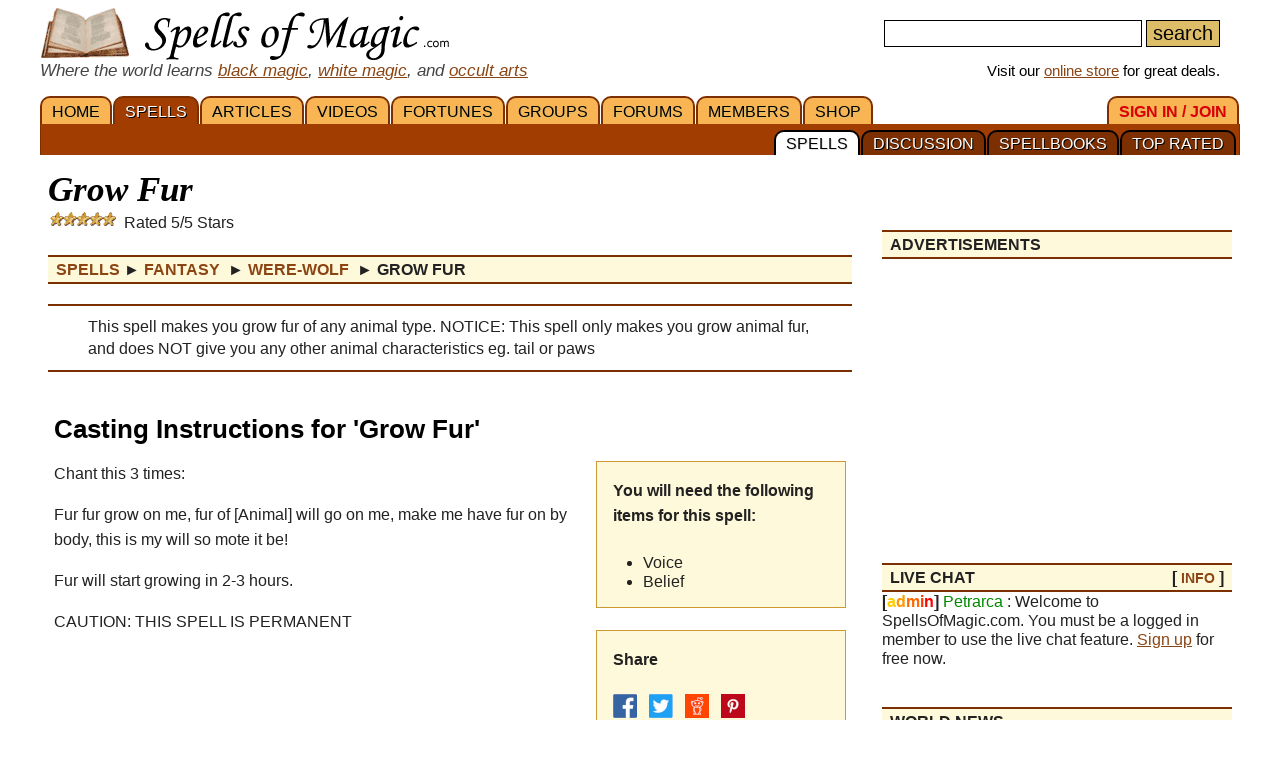

--- FILE ---
content_type: text/html; charset=iso-8859-1
request_url: https://www.spellsofmagic.com/spells/fantasy_spells/were-wolf_spells/26180/page.html
body_size: 16217
content:
<!DOCTYPE html>
<html lang='en' xmlns:og='http://ogp.me/ns#'>
<head>
<link href='/resources/template7an.css' type='text/css' rel='stylesheet'>
<link href='/resources/ad.css' type='text/css' rel='stylesheet'>
<style>
.cal, .cal2, .mt7 {contain:strict;}
</style>
<script src="/resources/template7af.js" async></script>
<!-- Google Tag Manager -->
<script>(function(w,d,s,l,i){w[l]=w[l]||[];w[l].push({'gtm.start':
new Date().getTime(),event:'gtm.js'});var f=d.getElementsByTagName(s)[0],
j=d.createElement(s),dl=l!='dataLayer'?'&l='+l:'';j.async=true;j.src=
'https://www.googletagmanager.com/gtm.js?id='+i+dl;f.parentNode.insertBefore(j,f);
})(window,document,'script','dataLayer','GTM-NVSNMM7');</script>
<!-- End Google Tag Manager -->
<!-- Global site tag (gtag.js) - Google Analytics -->
<script async src="https://www.googletagmanager.com/gtag/js?id=UA-1086511-1"></script>
<script>
window.dataLayer = window.dataLayer || [];
function gtag(){dataLayer.push(arguments);}
gtag('js', new Date());
gtag('config', 'UA-1086511-1');
gtag('config', 'AW-1071259565');
</script>
<link href='/i/h_bg2.png' rel=preload as='image' media='(min-width: 920px)'>
<link href='/images3/m6b.png' rel=preload as=image>
<link href='/favicon.ico' rel='icon'>
<link href='/manifest.json' rel='manifest'>
<link rel='alternate' href='https://www.spellsofmagic.com/print_spell.htm?spell_id=26180' media='print'>
<link href='//tpc.googlesyndication.com' rel=preconnect>
<link href='//fonts.googleapis.com' rel=preconnect>
<link href='//fonts.gstatic.com' rel=preconnect>
<link href='//www.gstatic.com' rel=preconnect>
<title>Grow Fur - Free Magic Spell</title>
<meta content="1LkRJafEbkh5bJIGf3OJJjCEM_o">
<meta name="google-site-verification" content="7VvzQ7FMfVSuUx3mQuChRRsHpsdxSDp1zGi8o2-dkjU">
<meta name="verify-v1" content="8J/KyA9ZQFH2CkL/rqMWbEW0fkwE95zNsBkkiA/OVIk=">
<meta name="y_key" content="da14b8837f14bd00">
<meta name="viewport" content="width=device-width, initial-scale=1">
<meta name="robots" content="noindex,nofollow"><!--3-->
<meta name="description" content=" Grow Fur; This spell makes you grow fur of any animal type. NOTICE: This spell only makes you grow animal fur, and does NOT give you any other animal characteristics eg. tail or paws">
<meta name="keywords" content="spells, magic, magic spells, online covens, ritual, magic supplies">
<meta name="title" content="Grow Fur - Free Magic Spell">
<meta name="copyright" content="Copyright (c) 1997-2025 SoM Entertainment Inc.">
<meta name="twitter:card" content="summary">
<meta name="twitter:site" content="@spellsofmagicdc">
<meta property="og:title" content="Grow Fur - Free Magic Spell">
<meta property="og:type" content="article">
<meta property="og:url" content="https://www.spellsofmagic.com/covens/spell-casters/spells/beauty-spells/">
<meta property="og:image" content="https://www.spellsofmagic.com/images/ads/ad_160x160.gif">
<meta property="og:description" content=" Grow Fur; This spell makes you grow fur of any animal type. NOTICE: This spell only makes you grow animal fur, and does NOT give you any other animal characteristics eg. tail or paws">
<meta property="og:site_name" content="SpellsOfMagic">
<meta name="theme-color" content="#A23D01">
<link rel="canonical" href="https://www.spellsofmagic.com/covens/spell-casters/spells/beauty-spells/">
<link rel='alternate' href='/print_spell.htm?spell_id=26180' media='print'>
<link href="https://www.spellsofmagic.com/images/ads/ad_160x160.gif" rel="image_src">
<link href="https://plus.google.com/102788444605387183599" rel="publisher">
<style>
.som_7_shop_link {
font-size:0.95em;
#background:#ffffff;
text-shadow: 0px 0px #000000;
border: 1px solid #000000;
}
</style>
<style>
#comments {
display: block;
position: relative;
top: -80px;
visibility: hidden;
}
</style>
<!-- Facebook Pixel Code --><script>!function(f,b,e,v,n,t,s){if(f.fbq)return;n=f.fbq=function(){n.callMethod?n.callMethod.apply(n,arguments):n.queue.push(arguments)};if(!f._fbq)f._fbq=n;n.push=n;n.loaded=!0;n.version='2.0';n.queue=[];t=b.createElement(e);t.async=!0;t.src=v;s=b.getElementsByTagName(e)[0];s.parentNode.insertBefore(t,s)}(window,document,'script','https://connect.facebook.net/en_US/fbevents.js'); fbq('init', '872060180085837'); fbq('track', 'PageView');</script><noscript> <img height="1" width="1" src="https://www.facebook.com/tr?id=872060180085837&ev=PageView&noscript=1"/></noscript><!-- End Facebook Pixel Code -->
</head>
<body itemscope itemtype='http://schema.org/WebPage'>
<!-- Google Tag Manager (noscript) -->
<noscript><iframe src="https://www.googletagmanager.com/ns.html?id=GTM-NVSNMM7"
height="0" width="0" style="display:none;visibility:hidden"></iframe></noscript>
<!-- End Google Tag Manager (noscript) -->
<header role=banner>
<div id='som_7_main_menu'>
<div class='wrapper7 main_menu_7_content'>
<div class='monly'>
<nav role='navigation'>
<div class='l som7_mobile2_menubar_logo'><a href='/' class=tdn><img src='/i/som_b.png' width=64 height=32 alt='FRONT PAGE' title='FRONT PAGE / HOME' class=som7_mobile2_menubar_img></a><!-- blank links to be picked up by googleweblight --><a href='/spells.html' title='SPELLS'></a><a href='/featured_articles.html' title='ARTICLES'></a><a href='/videos.html' title='VIDEOS'></a><a href='/fortunes.html' title='FORTUNES'></a><a href='/covens/' title='GROUPS'></a><a href='/forums.html' title='FORUMS'></a><a href='/members.html' title='MEMBERS'></a><a href='/shop.html' title='SHOP'></a><a href='/login.html' title='SIGN&nbsp;IN&nbsp;/&nbsp;JOIN'></a><a href='/top_spells.html' title='TOP&nbsp;RATED'></a><a href='/spellbooks.html' title='SPELLBOOKS'></a><a href='/spell_discussion/' title='DISCUSSION'></a><a href='/spells.html' title='SPELLS'></a></div>
<div class='mmbox l'><a href='#'><img src='/i/menu_1.png' onclick="return show_mobile_7_menu('mobile_main_menu_7');" width=19 height=20 alt='Menu' title='Menu' style='margin-top:4px'></a></div>
<div class='mmbox2 l'><a href='#' class=tdn onclick="return show_mobile_7_menu('mobile_submenu_7');"><div id='mmsmt'>spells</div><img src='/i/menu_1.png' width=17 height=18 alt='Sub-Menu' title='Sub-Menu'></a></div>
<div class='mmboxr r som7_mobile2_menubar_profile'><a href='#' onclick="return show_mobile_7_menu('mobile_search_7');"><img src='/i/search_7.png' width=26 height=28 alt='Search' title='Search'></a></div>
<div class='mmboxr r som7_mobile2_menubar_profile'><a href='/login.html'><img src='/i/profile_7a.png' width=26 height=28 alt='LOGIN / SIGNUP (Free)' title='LOGIN / SIGNUP (Free)'></a></div>
<div class=clear></div>
</nav>
</div>
<div class='donly'>
<div id='header-top-7a-left'>
<a href='/' id='top_logo_7a' class='i i_logo7a'></a>
<i><span style='color:#444444;font-size:1.1em'>Where the world learns <a href='/black_magic.html'>black magic</a>, <a href='/white_magic.html'>white magic</a>, and <a href='/newbie_central.html'>occult arts</a></span></i>
</div>
<div id='header-top-7a-right'>
<form action='/custom_search.html'>
<input name=search id='main_search_query_7a'>
<input type=submit value=search id='main_search_button_7a'>
</form>
<div id='visit_7a'>Visit our <a href='/shop.html'>online store</a> for great deals.</div>
</div>
<div class=clear style='margin-bottom:0px'></div>
</div>
</div>
</div><!-- end main menu -->
</header>
<div id=mobile_search_7>
<div id=mobile_search_box_7 role=search>
<form action='/custom_search.html'>
<input name=search id='main_search_query_7a'>
<input type=submit value=search id='main_search_button_7a'>
</form>
</div>
</div>
<nav id=mobile_main_menu_7 role=navigation>
<a href='/'>HOME&nbsp;<span class=black>&#9658;</span></a><a href='/spells.html'>SPELLS&nbsp;<span class=black>&#9658;</span></a><a href='/featured_articles.html'>ARTICLES&nbsp;<span class=black>&#9658;</span></a><a href='/videos.html'>VIDEOS&nbsp;<span class=black>&#9658;</span></a><a href='/fortunes.html'>FORTUNES&nbsp;<span class=black>&#9658;</span></a><a href='/covens/'>GROUPS&nbsp;<span class=black>&#9658;</span></a><a href='/forums.html'>FORUMS&nbsp;<span class=black>&#9658;</span></a><a href='/members.html'>MEMBERS&nbsp;<span class=black>&#9658;</span></a><a href='/shop.html'>SHOP&nbsp;<span class=black>&#9658;</span></a><a href='/shop.html'>SoM's ONLINE STORE&nbsp;<span class=black>&#9658;</span></a><a href='/login.html'>SIGN&nbsp;IN&nbsp;/&nbsp;JOIN&nbsp;<span class=black>&#9658;</span></a>
</nav>
<nav id=mobile_submenu_7 role=navigation>
<a href='/spells.html'>SPELLS&nbsp;<span class=black>&#9658;</span></a><a href='/spell_discussion/'>DISCUSSION&nbsp;<span class=black>&#9658;</span></a><a href='/spellbooks.html'>SPELLBOOKS&nbsp;<span class=black>&#9658;</span></a><a href='/top_spells.html'>TOP&nbsp;RATED&nbsp;<span class=black>&#9658;</span></a>
</nav>
<nav role='navigation' class='donly donlymenu7a'>
<div class='wrapper7'>
<a href='/' class='som_7_main_menu_item'>HOME</a><a href='/spells.html' class='som_7_main_menu_item som_7_main_menu_item_selected'>SPELLS</a><a href='/featured_articles.html' class='som_7_main_menu_item'>ARTICLES</a><a href='/videos.html' class='som_7_main_menu_item'>VIDEOS</a><a href='/fortunes.html' class='som_7_main_menu_item'>FORTUNES</a><a href='/covens/' class='som_7_main_menu_item'>GROUPS</a><a href='/forums.html' class='som_7_main_menu_item'>FORUMS</a><a href='/members.html' class='som_7_main_menu_item'>MEMBERS</a><a href='/shop.html' class='som_7_main_menu_item'>SHOP</a>
<a href='/login.html' class='som_7_main_menu_item som_7_main_menu_item_right'><span class='menu_7_red'>SIGN&nbsp;IN&nbsp;/&nbsp;JOIN</span></a>
</div>
<div class='wrapper7 menu_part_7a_sub'>
<a href='/top_spells.html' class='som_7_sub_menu_item'>TOP&nbsp;RATED</a><a href='/spellbooks.html' class='som_7_sub_menu_item'>SPELLBOOKS</a><a href='/spell_discussion/' class='som_7_sub_menu_item'>DISCUSSION</a><a href='/spells.html' class='som_7_sub_menu_item som_7_sub_menu_item_selected'>SPELLS</a>
<div class=clear></div>
</div>
<!--
<div id='som_7_sub_menu'>
<div id='som_7_sub_menu_box'>
<div id='som_7_sub_menu_items' style='width:100%'>
</div>
</div>
</div>
-->
</nav>
<div class=clear></div>
<div id='som_7_content'>
<!--
<div class=monly style='padding:12px 0 6px;background-color:#debd69;text-align:center;'>
<a href='https://play.google.com/store/apps/details?id=spellsofmagic.com.numerology' style='text-decoration:none;color:#000000;font-weight:bold;font-size:1.1em'>Numerology: Beta Test our new app!!</a>
</div>
-->
<div class='wrapper7'>
<!-- old sidebar code here -->
<div class='left_page_7'>
<main role=main>
<div id=title><h1 class=title>Grow Fur</h1></div>
<div class='i i_5s3'></div> &nbsp;&nbsp;Rated 5/5 Stars
<div class=h style='margin-bottom:10px;' itemprop=breadcrumb itemscope itemtype='http://schema.org/BreadcrumbList'>
<span itemprop='itemListElement' itemscope itemtype='http://schema.org/ListItem'><a href='/spells/page.html' rel='contents' class=tdn itemprop=item><span itemprop=name>Spells</span></a><meta itemprop=position content=1 /></span> &#9658;
<span itemprop='itemListElement' itemscope itemtype='http://schema.org/ListItem'><a href='/spells/fantasy_spells/page.html' rel='section' class=tdn itemprop=item><span itemprop=name>Fantasy </span></a><meta itemprop=position content=2 /></span>&nbsp;&#9658;
<span itemprop='itemListElement' itemscope itemtype='http://schema.org/ListItem'><a href='/spells/fantasy_spells/were-wolf_spells/page.html' rel='subsection index' class=tdn itemprop=item><span itemprop=name>Were-Wolf </span></a><meta itemprop=position content=3 /></span>&nbsp;&#9658;
<span itemprop='itemListElement' itemscope itemtype='http://schema.org/ListItem'><meta itemprop=position content=4 /><meta itemprop=item content='https://www.spellsofmagic.com/spells/fantasy_spells/were-wolf_spells/26180/page.html' /><b><span itemprop=name> Grow Fur</span></b></span>
</div>
<div itemprop=mainEntity itemscope itemtype='http://schema.org/Article'>
<div class=insertsummary itemprop='description'> This spell makes you grow fur of any animal type. NOTICE: This spell only makes you grow animal fur, and does NOT give you any other animal characteristics eg. tail or paws</div>
<span class=monly>
<div class=clear></div>
<div class='inline_v_block_7 ad_type_block_minimal content_pretop_ad_mobile'>
<div class='inline_7_line_text tac faded advertisement_title'>advertisements</div>
<div class=clear></div>
<div class='inline_v_container_7 ad_type_container_minimal'>
<style type="text/css">
.sidebar_som_7_location_pf1 {width:100%;display:inline-block;min-height:280px;}
@media (min-width: 920px) { .sidebar_som_7_location_pf1 {display:none;} }
</style>
<script defer src="//pagead2.googlesyndication.com/pagead/js/adsbygoogle.js"></script>
<!-- Spells 7 - Content Top Ad -->
<ins class="adsbygoogle sidebar_som_7_location_pf1"
data-ad-client="ca-pub-5628668109165058"
data-ad-slot="1708690158"
data-ad-format="auto"></ins>
<script>
(adsbygoogle = window.adsbygoogle || []).push({});
</script>
</div>
</div>
<div class=clear></div>
</span>
<div class=monly style='text-align:center'>
<div style='display:inline-block;margin:auto'>
<div class='som7a_ab_override' style='padding:3px 3px 0;margin:auto;border:1px solid #cccccc;border-radius:4px;'>
<!-- <a href='/shop_details.html?c=R&s=Spell+Kits&id=78183&som_def_ad=2' style="display:block;width:375px;max-width:100%;height:275px;background:url('https://www.spellsofmagic.com/i/get_what_you_want_7a.jpg') no-repeat;"></a>-->
<a href='/shop_details.html?c=R&s=Spell+Kits&id=9564&som_def_ad=2' style="display:block;width:375px;max-width:100%;height:275px;background:url('https://www.spellsofmagic.com/i/get_what_you_want_7a.jpg') no-repeat;"></a>
</div>
</div>
</div>
<style>
.spellbook_7_ing {min-height:50px}
</style>
<div class=clear></div>
<div class=clear></div>
<link itemprop=isPartOf content='http://www.spellsofmagic.com/covens/spell-casters/spells/beauty-spells/'>
<br>
<div class=clear></div>
<div style='margin:0 6px'>
<h2 itemprop='name'>Casting Instructions for 'Grow Fur'</h2>
<p>
<meta itemprop='genre' content='magic spells'>
<link itemprop='mainEntityOfPage' href='https://www.spellsofmagic.com/spells/fantasy_spells/were-wolf_spells/26180/page.html'>
<meta itemprop='datePublished' content="Fri, 26 Oct 2018 10:37:25 GMT" />
<meta itemprop='image' content="https://www.spellsofmagic.com/images/ads/ad_160x160.gif" />
<meta itemprop='headline' content="This spell makes you grow fur of any animal type. NOTICE: This spell only makes you grow animal ..." />
<div style='width:270px;float:right;' class='notmdonly2'>
<div style='width:250px;float:right;'>
<style>.cols2.spellbook_7_ing{width:100%}</style>
<div class='cols2 r spellbook_7_ing'>
<b>You will need the following items for this spell:</b>
<br><br>
<ul><li class=condensedtext>Voice <br><li class=condensedtext> Belief</ul>
</div>
<div class=clear></div>
<div class=midspace></div>
<div class='r spellbook_7_ing' style='height:auto;min-height:20px;width:100%;'>
<b>Share&nbsp;&nbsp;&nbsp;</b>
<div class=midspace></div>
<a rel='nofollow noopener' href='http://www.facebook.com/sharer.php?u=https%3a%2f%2fwww%2espellsofmagic%2ecom%2fspells%2ffantasy%5fspells%2fwere%2dwolf%5fspells%2f26180%2fpage%2ehtml&t=Grow+Fur+%2d+Free+Magic+Spell' target=_blank class='social'>
<img src='/i/facebook24.png' width=24 height=24 alt='Share on Facebook' title='Share on Facebook'>
</a>&nbsp;
<a rel='nofollow noopener' href='http://twitter.com/share?url=https%3a%2f%2fwww%2espellsofmagic%2ecom%2fspells%2ffantasy%5fspells%2fwere%2dwolf%5fspells%2f26180%2fpage%2ehtml' target='_blank' class='social'>
<img src='/i/twitter24.png' width=24 height=24 alt='Tweet This' title='Tweet This'>
</a>&nbsp;
<a rel='nofollow noopener' target='_blank' class='social' href='https://reddit.com/submit?url=https%3a%2f%2fwww%2espellsofmagic%2ecom%2fspells%2ffantasy%5fspells%2fwere%2dwolf%5fspells%2f26180%2fpage%2ehtml&title=Grow+Fur+%2d+Free+Magic+Spell'>
<img src='/i/reddit24.png' width=24 height=24 alt='Share on Reddit' title='Share on Reddit'>
</a>&nbsp;
<a rel='nofollow noopener' target='_blank' class='social' href='https://pinterest.com/pin/create/button/?url=https%3a%2f%2fwww%2espellsofmagic%2ecom%2fspells%2ffantasy%5fspells%2fwere%2dwolf%5fspells%2f26180%2fpage%2ehtml&media=&description=Grow+Fur+%2d+Free+Magic+Spell'>
<img src='/i/pinterest24.png' width=24 height=24 alt='Pinterest' title='Pinterest'>
</a>
</div>
<div class=clear></div>
<div class=midspace></div>
</div>
</div>
<div class=mdonly2>
<style>.cols2.spellbook_7_ing{width:100%}</style>
<div class='cols2 r spellbook_7_ing'>
<b>You will need the following items for this spell:</b>
<br><br>
<ul><li class=condensedtext>Voice <br><li class=condensedtext> Belief</ul>
</div>
<div class=clear></div>
<div class=midspace></div>
</div>
<span itemprop='text'> <p>Chant this 3 times:</p>
<p>Fur fur grow on me, fur of [Animal] will go on me, make me have fur on by body, this is my will so mote it be!</p>
<p>Fur will start growing in 2-3 hours.</p>
<p>CAUTION: THIS SPELL IS PERMANENT&nbsp;</p>
</span>
<div class=clear></div>
<div class=mdonly2>
<br>
<div class=midspace></div>
<div class='r spellbook_7_ing' style='height:auto;min-height:20px;width:100%;'>
<b>Share&nbsp;&nbsp;&nbsp;</b>
<div class=midspace></div>
<a rel='nofollow noopener' href='http://www.facebook.com/sharer.php?u=https%3a%2f%2fwww%2espellsofmagic%2ecom%2fspells%2ffantasy%5fspells%2fwere%2dwolf%5fspells%2f26180%2fpage%2ehtml&t=Grow+Fur+%2d+Free+Magic+Spell' target=_blank class='social'>
<img src='/i/facebook24.png' width=24 height=24 alt='Share on Facebook' title='Share on Facebook'>
</a>&nbsp;
<a rel='nofollow noopener' href='http://twitter.com/share?url=https%3a%2f%2fwww%2espellsofmagic%2ecom%2fspells%2ffantasy%5fspells%2fwere%2dwolf%5fspells%2f26180%2fpage%2ehtml' target='_blank' class='social'>
<img src='/i/twitter24.png' width=24 height=24 alt='Tweet This' title='Tweet This'>
</a>&nbsp;
<a rel='nofollow noopener' target='_blank' class='social' href='https://reddit.com/submit?url=https%3a%2f%2fwww%2espellsofmagic%2ecom%2fspells%2ffantasy%5fspells%2fwere%2dwolf%5fspells%2f26180%2fpage%2ehtml&title=Grow+Fur+%2d+Free+Magic+Spell'>
<img src='/i/reddit24.png' width=24 height=24 alt='Share on Reddit' title='Share on Reddit'>
</a>&nbsp;
<a rel='nofollow noopener' target='_blank' class='social' href='https://pinterest.com/pin/create/button/?url=https%3a%2f%2fwww%2espellsofmagic%2ecom%2fspells%2ffantasy%5fspells%2fwere%2dwolf%5fspells%2f26180%2fpage%2ehtml&media=&description=Grow+Fur+%2d+Free+Magic+Spell'>
<img src='/i/pinterest24.png' width=24 height=24 alt='Pinterest' title='Pinterest'>
</a>
</div>
<div class=clear></div>
<div class=midspace></div>
</div>
<div class=topspace></div>
<div>
<div class=h style='margin-top:0 !important'>Related</div>
<div>
<!-- <div class=h style='margin-top:0 !important'>Similar Spells</div>-->
<div style='padding:4px 0 4px 10px;line-height:125%'>
<a href='/spells/life_spells/were-wolf_spells/17141/page.html' style='text-decoration:none'> Turn Into Alpha Werewolf</a><br><a href='/spells/life_spells/were-wolf_spells/16675/page.html' style='text-decoration:none'> Summon An Elemental Wolf</a><br><a href='/spells/life_spells/were-wolf_spells/18353/page.html' style='text-decoration:none'> Shapeshifting Potion</a><br><a href='/spells/life_spells/were-wolf_spells/15238/page.html' style='text-decoration:none'> Wolf Protection</a><br><a href='/spells/life_spells/were-wolf_spells/16900/page.html' style='text-decoration:none'> Summoning Dog Potion</a><br><a href='/spells/life_spells/were-wolf_spells/23609/page.html' style='text-decoration:none'> Cat Instincts</a><br><a href='/spells/life_spells/were-wolf_spells/22175/page.html' style='text-decoration:none'> Wolf Transformation</a><br><a href='/spells/life_spells/were-wolf_spells/22018/page.html' style='text-decoration:none'> Wolf Spell</a><br><a href='/spells/life_spells/were-wolf_spells/23786/page.html' style='text-decoration:none'> Werewolf Pack</a><br><a href='/spells/life_spells/were-wolf_spells/24906/page.html' style='text-decoration:none'> Werewolf Bite</a><br>
</div>
</div>
</div>
<div class=topspace></div>
<div style='margin-bottom:16px'>
<div class=clear></div>
<div class='inline_v_block_7 ad_type_block_minimal content_mid_ad_mobile'>
<div class='inline_7_line_text tac faded advertisement_title'>advertisements</div>
<div class=clear></div>
<div class='inline_v_container_7 ad_type_container_minimal'>
<style type="text/css">
.som_7_pre_author_mobi {width:100%;display:inline-block;}
</style>
<script defer src="//pagead2.googlesyndication.com/pagead/js/adsbygoogle.js"></script>
<ins class="adsbygoogle som_7_pre_author_mobi"
data-ad-client="ca-pub-5628668109165058"
data-ad-slot="9990499658"
data-ad-format="auto"></ins>
<script>
(adsbygoogle = window.adsbygoogle || []).push({});
</script>
</div>
</div>
<div class=clear></div>
</div>
<br>
<meta itemprop='isAccessibleForFree' content='http://schema.org/True'>
<meta itemprop='inLanguage' content='en'>
<b style='color:#000000;margin-left:67px'>ABOUT THE AUTHOR</b><br>
<div style='border:1px solid #bbbbbb;margin:0px 0 0 22px;position:relative;padding:4px 10px 4px 0'>
<div style='border:1px solid #000000;margin:2px;border-radius:100px;overflow:hidden;display:inline-block;position:absolute;top:-11px;left:-22px;background-color:#ffffff'>
<div style="border:1px solid #000000;margin:3px;border-radius:100px;overflow:hidden;width:45px;height:45px;background:url('https://www.spellsofmagic.com/pics/none_sml.jpg')">
</div>
</div>
<div style='margin-left:45px'>
<div itemprop=author itemscope itemtype='http://schema.org/Person'>
<a href='/profile.html?profile=530252' style=tdn itemprop=url><b style='color:#8B4513' itemprop=name>OwensSpells</b></a>
<div style='line-height:1.2em;margin:6px 0'>
OwensSpells has been a member of the site for 7 years, since May 12, 2018
</div>
</div>
<div class='small' style='line-height:1.1em;margin:8px 0'>
Added to
<span itemprop=publisher itemscope itemtype='http://schema.org/Organization' itemID='https://www.spellsofmagic.com/'>
<a href='/' itemprop=url><span itemprop=name>Spells Of Magic</span></a>
<span itemProp='logo' itemscope='' itemType='https://schema.org/ImageObject'><meta itemProp='url' content='https://www.spellsofmagic.com/images/ads/ad_160x160.gif'></span>
<meta itemprop='foundingDate' content='2002-03-17'>
<meta itemprop='slogan' content='Where the world learns magic.'>
</span>
on <span itemprop=dateCreated>Oct 26, 2018</span> <br>
Part of the <a href='/coven.html?coven=6'>Spell Casters</a> Library.
</div>
</div>
</div>
<div class=clear></div>
</div>
<div class=clear></div>
</div>
<a id=comments name=comments></a>
<div style='border-left:6px solid #7c2f01;padding:10px 0 10px 10px;margin:20px 0;background:#eeeeee;'><h3>Comments</h3><br>Comments are open to <a href='/login.html'>members</a>. <a href='/login.html'>Join today</a> and be part of the largest pagan / new age community online.<div style='margin:20px 10px 10px 0px;padding:10px;border-top:1px solid #7c2f01;background:#e0e0e0'><div itemprop=comment itemscope itemtype='http://schema.org/Comment'>
<div style='width:60px;float:left;'><a href='/profile.html?profile=335799' class='mt7' style="background:url('https://www.spellsofmagic.com/pics/99/335799_sml.jpg')" title='Tadashi'></a></div>
<div style='width:calc(100% - 100px);float:left'><b><a href='/profile.html?profile=335799' itemprop=author>Tadashi</a></b><br><span class='small' itemprop=datePublished> Sep 04, 2019<br></span></div>
<div style='clear:both'></div>
<span itemprop=text> You cannot grow fur by saying a few words.</span>
</div><div style='border-top:1px solid #d0d0d0;padding-top:20px;margin-top:20px;'></div><div itemprop=comment itemscope itemtype='http://schema.org/Comment'>
<div style='width:60px;float:left;'><a href='/profile.html?profile=566318' class='mt7' style="background:url('https://www.spellsofmagic.com/pics/18/566318_sml.jpg')" title='User566318'></a></div>
<div style='width:calc(100% - 100px);float:left'><b><a href='/profile.html?profile=566318' itemprop=author>User566318</a></b><br><span class='small' itemprop=datePublished> Oct 04, 2019<br></span></div>
<div style='clear:both'></div>
<span itemprop=text> I feel like saying this but if it does happen, i dont wanna walk around with the fur of a timberwolf on me..</span>
</div><div style='border-top:1px solid #d0d0d0;padding-top:20px;margin-top:20px;'></div><div itemprop=comment itemscope itemtype='http://schema.org/Comment'>
<div style='width:60px;float:left;'><a href='/profile.html?profile=564967' class='mt7' style="background:url('https://www.spellsofmagic.com/pics/67/564967_sml.jpg')" title='Kemonomimi'></a></div>
<div style='width:calc(100% - 100px);float:left'><b><a href='/profile.html?profile=564967' itemprop=author>Kemonomimi</a></b><br><span class='small' itemprop=datePublished> Oct 05, 2019<br></span></div>
<div style='clear:both'></div>
<span itemprop=text> This does not work</span>
<div style='margin:10px 10px 10px 10px;padding:10px;border:1px solid #f0f0f0;background:#f2f2f2' itemprop=comment itemscope itemtype='http://schema.org/Comment'>
<div style='width:60px;float:left;'><a href='/profile.html?profile=577136' class='mt7' style="background:url('https://www.spellsofmagic.com/pics/none_sml.jpg')" title='godofspell'></a></div>
<div style='width:calc(100% - 100px);float:left'><b><a href='/profile.html?profile=577136' itemprop=author>godofspell</a></b><br><span class='small' itemprob=dateCreated> Feb 03, 2020<br></span></div>
<div style='clear:both'></div>
<span itemprop=text> I s&#x00E9;&#x00E9; it work
</text>
</div>
<div style='margin:10px 10px 10px 10px;padding:10px;border:1px solid #f0f0f0;background:#f2f2f2' itemprop=comment itemscope itemtype='http://schema.org/Comment'>
<div style='width:60px;float:left;'><a href='/profile.html?profile=15300' class='mt7' style="background:url('https://www.spellsofmagic.com/pics/00/15300_sml.jpg')" title='Nekoshema'></a></div>
<div style='width:calc(100% - 100px);float:left'><b><a href='/profile.html?profile=15300' itemprop=author>Nekoshema</a></b><br><span class='small' itemprob=dateCreated> Feb 03, 2020<br></span></div>
<div style='clear:both'></div>
<span itemprop=text> Kemonomimi is correct, you cannot physically transform with magick.</text>
</div>
</div><div style='border-top:1px solid #d0d0d0;padding-top:20px;margin-top:20px;'></div><div itemprop=comment itemscope itemtype='http://schema.org/Comment'>
<div style='width:60px;float:left;'><a href='/profile.html?profile=566662' class='mt7' style="background:url('https://www.spellsofmagic.com/pics/62/566662_sml.jpg')" title='AM125'></a></div>
<div style='width:calc(100% - 100px);float:left'><b><a href='/profile.html?profile=566662' itemprop=author>AM125</a></b><br><span class='small' itemprop=datePublished> Oct 06, 2019<br></span></div>
<div style='clear:both'></div>
<span itemprop=text> You cannot grow the fur of an animal, I honestly don't know why people would want to anyway.</span>
<div style='margin:10px 10px 10px 10px;padding:10px;border:1px solid #f0f0f0;background:#f2f2f2' itemprop=comment itemscope itemtype='http://schema.org/Comment'>
<div style='width:60px;float:left;'><a href='/profile.html?profile=571327' class='mt7' style="background:url('https://www.spellsofmagic.com/pics/27/571327_sml.jpg')" title='EclipseNight'></a></div>
<div style='width:calc(100% - 100px);float:left'><b><a href='/profile.html?profile=571327' itemprop=author>EclipseNight</a></b><br><span class='small' itemprob=dateCreated> Nov 10, 2019<br></span></div>
<div style='clear:both'></div>
<span itemprop=text> It's so in winter you don't freeze half way to death</text>
</div>
<div style='margin:10px 10px 10px 10px;padding:10px;border:1px solid #f0f0f0;background:#f2f2f2' itemprop=comment itemscope itemtype='http://schema.org/Comment'>
<div style='width:60px;float:left;'><a href='/profile.html?profile=653901' class='mt7' style="background:url('https://www.spellsofmagic.com/pics/01/653901_sml.jpg')" title='WAVETF'></a></div>
<div style='width:calc(100% - 100px);float:left'><b><a href='/profile.html?profile=653901' itemprop=author>WAVETF</a></b><br><span class='small' itemprob=dateCreated> Nov 04, 2022<br></span></div>
<div style='clear:both'></div>
<span itemprop=text> Its so you art as cold when your outside in the wind honestly if I lived in Alaska or some were cold almost all the time I would be fine with fur on me all the time because i'd have pants and a windbreaker jacket on.</text>
</div>
<div style='margin:10px 10px 10px 10px;padding:10px;border:1px solid #f0f0f0;background:#f2f2f2' itemprop=comment itemscope itemtype='http://schema.org/Comment'>
<div style='width:60px;float:left;'><a href='/profile.html?profile=653901' class='mt7' style="background:url('https://www.spellsofmagic.com/pics/01/653901_sml.jpg')" title='WAVETF'></a></div>
<div style='width:calc(100% - 100px);float:left'><b><a href='/profile.html?profile=653901' itemprop=author>WAVETF</a></b><br><span class='small' itemprob=dateCreated> Nov 04, 2022<br></span></div>
<div style='clear:both'></div>
<span itemprop=text> I Kent to say aren't and winter not wind</text>
</div>
</div><div style='border-top:1px solid #d0d0d0;padding-top:20px;margin-top:20px;'></div><div itemprop=comment itemscope itemtype='http://schema.org/Comment'>
<div style='width:60px;float:left;'><a href='/profile.html?profile=573954' class='mt7' style="background:url('https://www.spellsofmagic.com/pics/none_sml.jpg')" title='User573954'></a></div>
<div style='width:calc(100% - 100px);float:left'><b><a href='/profile.html?profile=573954' itemprop=author>User573954</a></b><br><span class='small' itemprop=datePublished> Jun 21, 2020<br></span></div>
<div style='clear:both'></div>
<span itemprop=text> Why is this posted in love spells?</span>
<div style='margin:10px 10px 10px 10px;padding:10px;border:1px solid #f0f0f0;background:#f2f2f2' itemprop=comment itemscope itemtype='http://schema.org/Comment'>
<div style='width:60px;float:left;'><a href='/profile.html?profile=15300' class='mt7' style="background:url('https://www.spellsofmagic.com/pics/00/15300_sml.jpg')" title='Nekoshema'></a></div>
<div style='width:calc(100% - 100px);float:left'><b><a href='/profile.html?profile=15300' itemprop=author>Nekoshema</a></b><br><span class='small' itemprob=dateCreated> Jun 21, 2020<br></span></div>
<div style='clear:both'></div>
<span itemprop=text> You can categorize a spell into 3 categories and it will appear in all three when searched. It might be the person who posted it wanted more people to see it [love spells are popular] or, it's a glitch. Once someone comments on a spell, it goes into the ''attractive'' section.</text>
</div>
</div></div></div>
<hr size=1>
<div class=monly style='margin-left:10px'>
<a href='/print_spell.htm?spell_id=26180' target=_blank>Print Spell</a>
</div>
<table width='100%' class=donly><tr><td width='33%' nowrap>
</td><td align=center width='33%' nowrap>
<a href='/print_spell.htm?spell_id=26180' target=_blank>Print Spell</a>
</td><td align=right width='33%' nowrap>
</td></tr></table>
<hr size=1>
<center>
Is this content used without proper permission?
<br>Please report any violations of copyright via our <a href='/contact.html?comment=copyright&amp;offending=https%3a%2f%2fwww%2espellsofmagic%2ecom%2fspells%2ffantasy%5fspells%2fwere%2dwolf%5fspells%2f26180%2fpage%2ehtml' rel='contact'>contact</a> page.
</center>
<hr size=1>
<div class=insertsummary>
<b>*</b> All information on this page is provided by the coven or person named and the contents of this page is not mediated by the administrators of the website. Please use common sense when following any directions
on this page. Do not ingest anything which does not seem safe. If you suspect the content of this page to be intentionally deceiving please <a href='/contact.html'>contact us</a> immediately.
</div>
<center><p><p></center>
<div class=clear></div><br>
</main>
</div>
<div class='right_page_7' id=right_page_7>
<aside role=complementary>
<br>
<div class=donly>
</div>
<div class=clear></div><div class=donly><br><div class=rbar>
<div class='h' style='margin-top:0px'><div class='l'>ADVERTISEMENTS</div><div class='r header_extra'></div><div class='clear'></div></div>
<div class=clear></div>
<div class='inline_v_block_7 ad_type_block_sidebar sidebar_ads'>
<div class='inline_v_container_7 ad_type_container_sidebar'>
<style type="text/css">
.sidebar_som_7_location_1 {width:260px;display:inline-block;}
@media (max-width: 919px) { .sidebar_som_7_location_1 {display:none;} }
@media (min-width: 1000px) { .sidebar_som_7_location_1 {width:350px;} }
</style>
<script async src="//pagead2.googlesyndication.com/pagead/js/adsbygoogle.js"></script>
<ins class="adsbygoogle sidebar_som_7_location_1"
data-ad-client="ca-pub-5628668109165058"
data-ad-slot="4364495853"
data-ad-format="auto"></ins>
<script>
(adsbygoogle = window.adsbygoogle || []).push({});
</script>
</div>
</div>
<div class=clear></div>
</div></div><div class=som7a_ab_override style='padding:10px;margin:50px 0 10px;border:1px solid #cccccc;border-radius:4px;'>
<style>
.som7_ab_custom a {
display:block;
width:100%;
max-height:300px;
min-height:68px;
text-decoration:none;
color:#444444;
font-size:16px;
}
.som7_ab_custom .img {
background:url(/shop/ag/images/formatted/big_IGDRA.JPG);
background-size: contain;
background-repeat: no-repeat;
background-position: center center;
}
.som7_ab_custom .txt {}
.som7_ab_custom .sum1 {display:none}
.som7_ab_custom .sum2 {display:none}
.som7_ab_custom .sum3 {display:none}
.som7_ab_custom .sum4 {display:none}
.som7_ab_custom .notsmall {display:inline }
.som7_ab_custom .sum5 { color:#008800;font-size:1.1em}
.som7_ab_custom .sum6 { color:#dd0000;font-size:1.1em}
.som7_ab_custom .sum7 { color:#0000ff;font-size:1.1em;text-decoration:underline;}
.som7_ab_custom .txt {width:auto;margin:auto;display:inline-block;text-align:left;}
.som7_ab_custom .txt1 {text-align:center};
@media (max-width: 180px) {
.som7_ab_custom .img {
display:block;
height:180px;
background-position:center 10%;
width:100%;
}
.som7_ab_custom .title { font-size:1.4em;display:block;margin-bottom:16px;text-decoration:none;color:#0000aa}
.som7_ab_custom .notsmall {display:none }
.som7_ab_custom .sum4 { display:block}
}
@media (min-width: 181px) and (max-width: 273px) {
.som7_ab_custom .img {
display:block;
height:180px;
background-position:center 10%;
width:100%;
}
.som7_ab_custom .title { font-size:1.4em;display:block;margin-bottom:16px;text-decoration:underline;color:#0000aa}
.som7_ab_custom .sum3 { display:block}
}
@media (min-width: 274px) and (max-width: 350px) {
.som7_ab_custom .img {
display:block;
height:180px;
background-position:center 10%;
background-repeat:no-repeat;
width:100%;
}
.som7_ab_custom .title { font-size:1.4em;display:block;margin-bottom:16px;text-decoration:none;color:#0000aa}
.som7_ab_custom .sum1 { display:block}
}
@media (min-width: 351px) {
.som7_ab_custom .img {
display:block;
height:90px;
background-position:center center;
background-repeat:no-repeat;
width:90px;
margin-right:10px;
float:left;
background:url(/shop/ag/images/formatted/big_IGDRA.JPG);
background-size: contain;
background-repeat: no-repeat;
background-position: center center;
}
.som7_ab_custom .txt { float:left;width:calc(100% - 105px)}
.som7_ab_custom .title { font-size:1.5em;display:block;margin-bottom:12px;text-decoration:none;color:#0000aa}
.som7_ab_custom .sum1 { display:block;font-size:1.1em}
}
@media (min-width: 870px) {
.som7_ab_custom .sum2 { display:block;font-size:1.1em}
}
</style>
<div class='som7_ab_custom'>
<a href='https://www.spellsofmagic.com/shop_details.html?c=I&s=Assorted+Granular+Incense&id=7551&som_def_ad=2'>
<div class=img></div>
<div class=txt1>
<div class=txt>
<span class=title>Dragon's Blood Resin .5 Oz</span></span>
<span class=sum5>Sale:&nbsp;$8.50</span>&nbsp;- <span class=sum6>5%&nbsp;off</span>
<br><span class=sum7>Shop&nbsp;Now!</span>
</div>
</div>
<div style='clear:both'></div>
</a>
</div>
</div>
<div class=donly><div class=rbar>
<div class='h' style='margin-top:0px'><div class='l'>LIVE CHAT</div><div class='r header_extra'>[ <a href='/chatter.html'>INFO</a> ]</div><div class='clear'></div></div>
<b>[<font color=ffcc00>a</font><font color=ff9900>d</font><font color=ff6600>m</font><font color=ff3300>i</font><font color=ff0000>n</font>]</b> <font color=008800>Petrarca</font> : Welcome to SpellsOfMagic.com. You must be a logged in member to use the live chat feature. <a href='/login.html'>Sign up</a> for free now.
</div></div>
<div class=clear></div><div class=donly><br><div class=rbar>
<div class='h' style='margin-top:0px'><div class='l'>WORLD NEWS</div><div class='r header_extra'></div><div class='clear'></div></div>
<div class='fpsection7 sidebar_news'>
<div class=news_item_wrapper>
<a class=news_item_img style='background:url(/news_images/sm_71040.jpg) center center;background-size:cover;' href='/world_news/71040/'>
<div class=news_item_img_txt>news.google.com</div>
</a>
<div class=news_item_txt>
<div class=news_item_date>October 15, 2025</div>
<div class=news_item_comm></div>
<a href='/world_news/71040/'>10 Stories of Queer Witches and Wizards - Book Riot</a>
</div>
</div>
<div class=news_item_wrapper>
<a class=news_item_img style='background:url(/news_images/sm_71058.jpg) center center;background-size:cover;' href='/world_news/71058/'>
<div class=news_item_img_txt>news.google.com</div>
</a>
<div class=news_item_txt>
<div class=news_item_date>October 14, 2025</div>
<div class=news_item_comm></div>
<a href='/world_news/71058/'>Tulsa hosts third annual Goddess Awakening Festival - News On 6</a>
</div>
</div>
<div class=news_item_wrapper>
<a class=news_item_img style='background:url(/news_images/sm_68559.jpg) center center;background-size:cover;' href='/world_news/68559/'>
<div class=news_item_img_txt>news.google.com</div>
</a>
<div class=news_item_txt>
<div class=news_item_date>August 14, 2025</div>
<div class=news_item_comm></div>
<a href='/world_news/68559/'>Pagan Community Notes: August 14&#44; 2025 - wildhunt.org</a>
</div>
</div>
<div class=news_item_wrapper>
<a class=news_item_img style='background:url(/news_images/sm_68600.jpg) center center;background-size:cover;' href='/world_news/68600/'>
<div class=news_item_img_txt>news.google.com</div>
</a>
<div class=news_item_txt>
<div class=news_item_date>August 15, 2025</div>
<div class=news_item_comm></div>
<a href='/world_news/68600/'>Monument Older Than Stonehenge Found in Lake Michigan - MSN</a>
</div>
</div>
<div class=loadmorenews id=loadmorenews_4>
<a href='#' onclick='return update_news(4);' class='fpfeaturereadmore'>Load More News</a>
</div>
</div>
</div></div>
<div class=clear></div><div class=rbar>
<div class='h' style='margin-top:0px'><div class='l'>TODAY'S HOROSCOPE</div><div class='r header_extra'>[ <a href='/horoscope.html'>view<span class=notmdonly> all</span></a> ]</div><div class='clear'></div></div>
<div style='text-align:center;margin-top:10px;line-height:1.6em;'>
&nbsp;<a href='#' onclick='return flip_horos_7(1);' title='Aries Horoscope' style='text-decoration:none;font-size:1.4em;color:#dd0000'>&#9800;</a>&nbsp;<a href='#' onclick='return flip_horos_7(2);' title='Taurus Horoscope' style='text-decoration:none;font-size:1.4em;color:#008800'>&#9801;</a>&nbsp;<a href='#' onclick='return flip_horos_7(3);' title='Gemini Horoscope' style='text-decoration:none;font-size:1.4em;color:#cccc00'>&#9802;</a>&nbsp;<a href='#' onclick='return flip_horos_7(4);' title='Cancer Horoscope' style='text-decoration:none;font-size:1.4em;color:#0000bb'>&#9803;</a>&nbsp;<a href='#' onclick='return flip_horos_7(5);' title='Leo Horoscope' style='text-decoration:none;font-size:1.4em;color:#dd0000'>&#9804;</a>&nbsp;<a href='#' onclick='return flip_horos_7(6);' title='Virgo Horoscope' style='text-decoration:none;font-size:1.4em;color:#008800'>&#9805;</a>&nbsp;<br class=xmdonly><a href='#' onclick='return flip_horos_7(7);' title='Libra Horoscope' style='text-decoration:none;font-size:1.4em;color:#cccc00'>&#9806;</a>&nbsp;<a href='#' onclick='return flip_horos_7(8);' title='Scorpio Horoscope' style='text-decoration:none;font-size:1.4em;color:#0000bb'>&#9807;</a>&nbsp;<a href='#' onclick='return flip_horos_7(9);' title='Sagittarius Horoscope' style='text-decoration:none;font-size:1.4em;color:#dd0000'>&#9808;</a>&nbsp;<a href='#' onclick='return flip_horos_7(10);' title='Capricorn Horoscope' style='text-decoration:none;font-size:1.4em;color:#008800'>&#9809;</a>&nbsp;<a href='#' onclick='return flip_horos_7(11);' title='Aquarius Horoscope' style='text-decoration:none;font-size:1.4em;color:#cccc00'>&#9810;</a>&nbsp;<a href='#' onclick='return flip_horos_7(12);' title='Pisces Horoscope' style='text-decoration:none;font-size:1.4em;color:#0000bb'>&#9811;</a>
</div>
</div>
<div id='horo_7_7' style='display:none'><span style='line-height:2em'><b>LIBRA</b></span><br>**Libra Daily Horoscope for November 5, 2025**<br><br>Today, Libra, you may find yourself seeking balance in your relationships. Communication is key, so don't hesitate to express your feelings honestly. A challenge at work could arise, but your diplomatic nature will help you navigate it smoothly. Take time for self-care this evening; a moment of reflection will recharge your spirit. Trust your instincts, and remember to embrace the beauty around you. Opportunities for collaboration may present themselves, so stay open to new connections.</div>
<div id='horo_7_9' style='display:none'><span style='line-height:2em'><b>SAGITTARIUS</b></span><br>**Sagittarius Daily Horoscope for November 5, 2025**<br><br>Today, Sagittarius, your adventurous spirit is ignited! You may feel a strong urge to explore new ideas or places. This is a great day for learning something new or connecting with people who share your interests. Keep an open mind, as unexpected opportunities could arise. <br><br>Emotionally, you might find yourself reflecting on your relationships. Take time to communicate openly with loved ones; honesty will strengthen your bonds. <br><br>Financially, be cautious with spending. Its a good time to plan for the future rather than make impulsive purchases. <br><br>Overall, embrace the positive energy around you and let your curiosity guide you. Enjoy the journey!</div>
<div id='horo_7_4' style='display:none'><span style='line-height:2em'><b>CANCER</b></span><br>**Cancer Daily Horoscope for November 5, 2025**<br><br>Today, Cancer, you may feel a surge of emotional energy that encourages you to connect with loved ones. It's a great day for nurturing relationships and expressing your feelings. You might find yourself reminiscing about fond memories, which can deepen your bonds.<br><br>At work, be open to collaboration. Your intuitive nature will help you navigate team dynamics effectively. Trust your instincts when making decisions; they will guide you toward positive outcomes.<br><br>Take a moment for self-care in the evening. A peaceful night at home will recharge your spirit. Focus on activities that bring you joy, whether it's reading, cooking, or simply enjoying a warm bath.<br><br>Overall, embrace the warmth of connection today, Cancer. Your sensitivity is your strength!</div>
<div id='horo_7_10' style='display:none'><span style='line-height:2em'><b>CAPRICORN</b></span><br>**Capricorn Daily Horoscope for November 5, 2025**<br><br>Today, dear Capricorn, you may find yourself reflecting on your long-term goals. The energy around you encourages a practical approach, allowing you to reassess your plans and make necessary adjustments. Take some time to evaluate what truly matters to you. Communication with colleagues or friends may bring new insights, so be open to their ideas. In relationships, a moment of honesty can strengthen your bonds. Remember to balance work with some self-care; a short break could recharge your spirits. Trust your instincts and move forward with confidence.</div>
<div id='horo_7_5' style='display:none'><span style='line-height:2em'><b>LEO</b></span><br>**Daily Horoscope for Leo - November 5, 2025**<br><br>Today, Leo, your natural charisma shines brighter than ever. You may find yourself the center of attention in social settings, drawing people in with your warmth and enthusiasm. This is a great day to express your creativity, whether through art, writing, or simply sharing your ideas with others.<br><br>In your professional life, opportunities for collaboration may arise, so be open to working with others. Your leadership skills will be recognized, and you might receive praise from colleagues or superiors.<br><br>On the personal front, its a good time to strengthen bonds with loved ones. Reach out to a friend you havent spoken to in a while; they will appreciate your gesture. Remember to take some time for self-care as well; recharge your energy with a little alone time or a favorite hobby.<br><br>Overall, embrace the positive energy of the day, and let your inner light guide you through any challenges that may arise.</div>
<div id='horo_7_8' style='display:none'><span style='line-height:2em'><b>SCORPIO</b></span><br>**Daily Horoscope for Scorpio - November 5, 2025**<br><br>Today, Scorpio, you may find yourself drawn to deep, transformative experiences. The energy around you is ripe for introspection. Take some time to reflect on your goals and desires; it's a great day to set intentions for the future. <br><br>In relationships, communication is key. Be open and honest with loved ones, as this will strengthen your bonds. You might encounter unexpected revelations that could change your perspective on a situation or person.<br><br>Professionally, trust your instincts. A project or idea you've been nurturing could finally come to fruition. Embrace any opportunities that arise, as they may lead to significant growth.<br><br>Remember to take care of your health. A short walk or some fresh air can do wonders for your mood and clarity. Overall, this is a day for personal growth and deep connections. Embrace the intensity and let it guide you.</div>
<div id='horo_7_3' style='display:none'><span style='line-height:2em'><b>GEMINI</b></span><br>**Gemini Daily Horoscope for November 5, 2025**<br><br>Today, Gemini, you may find yourself feeling particularly curious and adventurous. Your mind is buzzing with ideas, and its a great day to explore new interests or engage in stimulating conversations. Social interactions will be rewarding, so dont hesitate to reach out to friends or colleagues. <br><br>However, be mindful of your tendency to overthink. While it's natural for you to analyze situations, try to balance your thoughts with your feelings. This will help you make decisions that resonate with your true self. <br><br>In matters of love, open communication is key. Express your feelings honestly, and you may find that your relationship deepens. Take a moment to appreciate the connections you have, and dont shy away from showing your affection.<br><br>Overall, embrace the energy of the day, and let your dual nature shine!</div>
<div id='horo_7_1' style='display:none'><span style='line-height:2em'><b>ARIES</b></span><br>**Aries Daily Horoscope for November 5, 2025**<br><br>Today, Aries, you may feel a surge of energy and motivation. Its a great day to tackle projects that have been on your mind. Your natural leadership skills will shine, and others may look to you for guidance. Be open to new ideas, as collaboration could lead to exciting opportunities.<br><br>In your personal life, consider reaching out to friends or loved ones you havent connected with in a while. A simple conversation could rekindle a bond and bring joy to your day. <br><br>Financially, be cautious with your spending. While it may be tempting to indulge, remember to save for the future. Trust your instincts; they will lead you in the right direction.<br><br>Overall, embrace the day with confidence and enthusiasm. The stars are aligned in your favor!</div>
<div id='horo_7_12' style='display:none'><span style='line-height:2em'><b>PISCES</b></span><br>**Pisces Daily Horoscope for November 5, 2025**<br><br>Today, dear Pisces, the cosmos invites you to dive deep into your emotions. You may find yourself reflecting on past experiences and relationships. Use this introspective time to gain clarity about what you truly desire. Creativity flows through you, making it an ideal day for artistic pursuits or expressing your feelings through writing. <br><br>In your social life, be open to unexpected encounters. A chance meeting could lead to a meaningful connection. Trust your intuition; it is particularly strong today. Remember to take breaks and recharge your energy, as you may feel overwhelmed by the intensity of your thoughts. <br><br>Overall, embrace the days fluidity and allow your compassionate nature to shine. You have the power to inspire those around you with your kindness.</div>
<div id='horo_7_11' style='display:none'><span style='line-height:2em'><b>AQUARIUS</b></span><br>Aquarius Daily Horoscope for November 5, 2025:<br><br>Today, Aquarius, you may feel a surge of creativity and inspiration. Embrace this energy and use it to explore new ideas or projects. Your unique perspective can lead to breakthroughs, both personally and professionally. Social interactions are favored, so reach out to friends or colleagues and share your thoughts. Be open to collaboration, as teamwork could yield impressive results. Remember to take some time for self-reflection; it will help you clarify your goals. Keep an eye on your health, as staying active will enhance your well-being. Trust your instincts today; they will guide you toward positive outcomes.</div>
<div id='horo_7_2' style='display:none'><span style='line-height:2em'><b>TAURUS</b></span><br>**Taurus Daily Horoscope for November 5, 2025**<br><br>Today brings a wave of stability to your life, Taurus. You may find yourself feeling particularly grounded and centered. This is an excellent day to focus on your personal goals and ambitions. Financial matters may come to the forefront, so take some time to assess your budget and make plans for the future.<br><br>In your relationships, communication is key. Be open and honest with loved ones, as this will strengthen your bonds. A small gesture of kindness could go a long way in deepening connections.<br><br>Creativity flows easily today; dont hesitate to express yourself through art or hobbies. Embrace the beauty around you, and take a moment to appreciate the simple joys in life. Remember, patience is your ally, so take things one step at a time. <br><br>Overall, this is a day for nurturing both your inner and outer worlds. Enjoy the calm and make the most of it!</div>
<div id='horo_7_6' style='display:none'><span style='line-height:2em'><b>VIRGO</b></span><br>**Daily Horoscope for Virgo - November 5, 2025**<br><br>Today, Virgo, you may find your analytical skills in high demand. Take a moment to assess your surroundings and the people in your life. There may be an opportunity to resolve a lingering issue that has been bothering you. Your natural ability to pay attention to detail will help you navigate any complexities. <br><br>In your personal relationships, communication is key. Be open with your feelings, but also listen carefully to what others have to say. A small gesture of kindness could strengthen a bond. <br><br>At work, focus on collaboration rather than going solo. Team efforts will yield better results today. Remember to take breaks and avoid overthinking; a fresh perspective can boost your productivity.<br><br>Overall, embrace the day with a sense of purpose and clarity. The stars are aligned for you to make meaningful connections and progress.</div>
<div class=rbar>
<div class='h' style='margin-top:12px'><div class='l'>SHOPPING CART</div><div class='r header_extra'>[ <a href='/shop.html'>SHOP</a> ]</div><div class='clear'></div></div>
SpellsOfMagic now has an online store, offering over 9000 wiccan, pagan and occult items. <a href='/shop.html'>Check it out.</a>
</div>
<div class=clear></div><div class=donly><br><div class=rbar>
<div class='h' style='margin-top:0px'><div class='l'>SPONSORED LINKS</div><div class='r header_extra'></div><div class='clear'></div></div>
<div class=clear></div>
<div class='inline_v_block_7 ad_type_block_sidebar sidebar_links'>
<div class='inline_v_container_7 ad_type_container_sidebar'>
<style type="text/css">
.sidebar_som_7_location_2 {width:260px;display:inline-block;}
@media (max-width: 919px) { .sidebar_som_7_location_2 {display:none;} }
@media (min-width: 1000px) { .sidebar_som_7_location_2 {width:350px;} }
</style>
<script async src="//pagead2.googlesyndication.com/pagead/js/adsbygoogle.js"></script>
<ins class="adsbygoogle sidebar_som_7_location_2"
data-ad-client="ca-pub-5628668109165058"
data-ad-slot="2197497517"
data-ad-format="link"></ins>
<script>
(adsbygoogle = window.adsbygoogle || []).push({});
</script>
</div>
</div>
<div class=clear></div>
</div></div><div class=som7a_ab_override>
<style>
.som_def_links_7a a {
display:block;
font-size:1.2em;
border:1px solid #cc9922;
border-radius:8px;
color:#cc9922;
padding:6px 0 6px 12px;
overflow:hidden;
margin:6px 0 0px 0;
text-decoration:none;
font-weight:bold;
}
.som_def_links_7a a:hover {
border:1px solid #000000;
color:#ffffff;
background:#debd69;
}
.som_def_links_7a { padding-top:4px}
</style>
<div class='som_def_links_7a'>
<a href='https://www.spellsofmagic.com/spells/love_spells/relationship_spells/page.html?som_def_ad=4'>Relationship Spells</a>
<a href='https://www.spellsofmagic.com/spells/love_spells/attraction_spells/page.html?som_def_ad=4'>Attraction Spells</a>
<a href='https://www.spellsofmagic.com/spells/spiritual_spells/power_spells/page.html?som_def_ad=4'>Power Spells</a>
<a href='https://www.spellsofmagic.com/spells/wealth_spells/money_spells/page.html?som_def_ad=4'>Money Spells</a>
</div>
</div>
<div class=rbar>
<div class='h' style='margin-top:12px'><div class='l'>CURRENT MOON PHASE</div><div class='r header_extra'></div><div class='clear'></div></div>
<div style='background:#000000;padding:4px;'>
<div style='padding:20px 4px;text-align:center;border:1px solid #debd69'>
<div style='font-size:13px;color:#ffffff;'>TONIGHT'S MOON</div>
<div style="margin:10px auto;background:url('https://www.spellsofmagic.com/images/moon/20.jpg');width:100px;height:100px;" title='Full Moon Moon'></div>
<div style='font-size:13px;color:#ffffff;'>Full Moon<br>99% Full</div>
</div></div>
</div>
<div class=rbar>
<div class='h' style='margin-top:12px'><div class='l'>ASK MORA</div><div class='r header_extra'></div><div class='clear'></div></div>
<center>
<form action=# method=post onsubmit='AskMoraMini(); return false;'>
<div class=donly>
<div style="background:url('https://www.spellsofmagic.com/askmora/askmora.png');width:175px;height:223px;display:inline-block"></div>
</div>
<div class=monly style='text-align:left'>
Ask Mora a question. Using a combination of astrology and other other fortune telling techniques Mora will do her best to answer you.
<br><br></div>
<table cellpadding=0 cellspacing=0 border=0>
<tr>
<td align=center>
</td>
<td align=center>
Question:<br>
<input name=q size=14 style='font-size:1.2em;padding:1px 4px'><input type=submit value=Ask onclick='AskMoraMini(); return false;' style='font-size:1.2em;padding:1px 4px'>
</td>
<td>
</td>
</tr>
<tr>
<td colspan=2 align=center>
<input name=morasaysmini id=morasaysmini size=25 style='text-align:center;font-weight:bold;color:#000000;border: 0 solid #ffffff;background-color:#ffffff;font-size:1.2em;padding:1px 4px'>
</td>
<td>
</td>
</tr>
</table>
</form>
<!--
<a href='https://play.google.com/store/apps/details?id=spellsofmagic.com.mora' target=_blank>
<img src='https://play.google.com/intl/en_us/badges/static/images/badges/en_badge_web_generic.png' width=240>
</a>
-->
</center>
</div>
<div class=rbar>
<div class='h' style='margin-top:12px'><div class='l'>MEMBERS ONLINE</div><div class='r header_extra'></div><div class='clear'></div></div>
<a href='/profile.html?profile=709187' class='mt7' style="background:url('https://www.spellsofmagic.com/pics/87/709187_sml.jpg');" title='ghxst1ylove'></a><a href='/profile.html?profile=66900' class='mt7' style="background:url('https://www.spellsofmagic.com/pics/00/66900_sml.jpg');" title='Lark'></a><a href='/profile.html?profile=694523' class='mt7' style="background:url('https://www.spellsofmagic.com/pics/23/694523_sml.jpg');" title='Lionsquid'></a><a href='/profile.html?profile=705183' class='mt7' style="background:url('https://www.spellsofmagic.com/pics/83/705183_sml.jpg');" title='Samara1251'></a><a href='/profile.html?profile=662698' class='mt7' style="background:url('https://www.spellsofmagic.com/pics/98/662698_sml.jpg');" title='Serenay'></a><a href='/profile.html?profile=386886' class='mt7' style="background:url('https://www.spellsofmagic.com/pics/86/386886_sml.jpg');" title='mcaung'></a><a href='/profile.html?profile=706142' class='mt7' style="background:url('https://www.spellsofmagic.com/pics/none_sml.jpg');" title='Someone03'></a><a href='/profile.html?profile=649465' class='mt7' style="background:url('https://www.spellsofmagic.com/pics/65/649465_sml.jpg');" title='UnholyRose'></a><a href='/profile.html?profile=551463' class='mt7' style="background:url('https://www.spellsofmagic.com/pics/63/551463_sml.jpg');" title='Ictos'></a><a href='/profile.html?profile=597328' class='mt7' style="background:url('https://www.spellsofmagic.com/pics/28/597328_sml.jpg');" title='KBundschu1'></a><a href='/profile.html?profile=708186' class='mt7' style="background:url('https://www.spellsofmagic.com/pics/86/708186_sml.jpg');" title='DemonicFox'></a><a href='/profile.html?profile=693966' class='mt7' style="background:url('https://www.spellsofmagic.com/pics/66/693966_sml.jpg');-webkit-filter: grayscale(100%);filter: grayscale(100%);" title='Emerald666'></a><a href='/profile.html?profile=707560' class='mt7' style="background:url('https://www.spellsofmagic.com/pics/60/707560_sml.jpg');-webkit-filter: grayscale(100%);filter: grayscale(100%);" title='ToxicHydra'></a><a href='/profile.html?profile=405463' class='mt7' style="background:url('https://www.spellsofmagic.com/pics/63/405463_sml.jpg');-webkit-filter: grayscale(100%);filter: grayscale(100%);" title='TheIso'></a><a href='/profile.html?profile=267338' class='mt7' style="background:url('https://www.spellsofmagic.com/pics/38/267338_sml.jpg');-webkit-filter: grayscale(100%);filter: grayscale(100%);" title='Annie36'></a><a href='/profile.html?profile=664508' class='mt7' style="background:url('https://www.spellsofmagic.com/pics/08/664508_sml.jpg');-webkit-filter: grayscale(100%);filter: grayscale(100%);" title='BriannaS'></a><a href='/profile.html?profile=679260' class='mt7' style="background:url('https://www.spellsofmagic.com/pics/60/679260_sml.jpg');-webkit-filter: grayscale(100%);filter: grayscale(100%);" title='DivinePriest'></a><a href='/profile.html?profile=264083' class='mt7' style="background:url('https://www.spellsofmagic.com/pics/83/264083_sml.jpg');-webkit-filter: grayscale(100%);filter: grayscale(100%);" title='AkashaLynx'></a><a href='/profile.html?profile=697801' class='mt7' style="background:url('https://www.spellsofmagic.com/pics/01/697801_sml.jpg');-webkit-filter: grayscale(100%);filter: grayscale(100%);" title='Gaswilliams2'></a><a href='/profile.html?profile=700401' class='mt7' style="background:url('https://www.spellsofmagic.com/pics/01/700401_sml.jpg');-webkit-filter: grayscale(100%);filter: grayscale(100%);" title='JaneJack12'></a><a href='/profile.html?profile=438299' class='mt7' style="background:url('https://www.spellsofmagic.com/pics/none_sml.jpg');-webkit-filter: grayscale(100%);filter: grayscale(100%);" title='Nishant2016'></a><div class='clear' style='clear:both;'></div>
</div>
<div class=rbar>
<div class='h' style='margin-top:12px'><div class='l'>SOCIAL NETWORKS</div><div class='r header_extra'></div><div class='clear'></div></div>
<center>
<table cellpadding=0 cellspacing=1>
<!--
<tr><td class='i i_pf'></td><td>&nbsp;<a rel='nofollow noopener' href='http://www.facebook.com/sharer.php?u=https%3a%2f%2fwww%2espellsofmagic%2ecom%2fspells%2ffantasy%5fspells%2fwere%2dwolf%5fspells%2f26180%2fpage%2ehtml&t=Grow+Fur+%2d+Free+Magic+Spell' target=_blank class='social'>Share this page on Facebook</a></td></tr>
<tr><td class='i i_pt'></td><td>&nbsp;<a rel='nofollow noopener' href='http://twitter.com/share?url=https%3a%2f%2fwww%2espellsofmagic%2ecom%2fspells%2ffantasy%5fspells%2fwere%2dwolf%5fspells%2f26180%2fpage%2ehtml' target='_blank' class='social'>Tweet this page on Twitter</a></td></tr>
<tr><td class='i i_py'></td><td>&nbsp;<a rel='nofollow noopener' href='http://www.youtube.com/user/SpellsOfMagicDC' target=_blank class='social'>Watch Us on Youtube</a></td></tr>
-->
<tr><td><img src='/i/facebook24.png' width=24 height=24></td><td>&nbsp;<a rel='nofollow noopener' href='http://www.facebook.com/sharer.php?u=https%3a%2f%2fwww%2espellsofmagic%2ecom%2fspells%2ffantasy%5fspells%2fwere%2dwolf%5fspells%2f26180%2fpage%2ehtml&t=Grow+Fur+%2d+Free+Magic+Spell' target=_blank class='social'>Share this page on Facebook</a></td></tr>
<tr><td><img src='/i/twitter24.png' width=24 height=24></td><td>&nbsp;<a rel='nofollow noopener' href='http://twitter.com/share?url=https%3a%2f%2fwww%2espellsofmagic%2ecom%2fspells%2ffantasy%5fspells%2fwere%2dwolf%5fspells%2f26180%2fpage%2ehtml' target='_blank' class='social'>Tweet this page on Twitter</a></td></tr>
<tr><td><img src='/i/pinterest24.png' width=24 height=24></td><td>&nbsp;<a rel='nofollow noopener' href='https://pinterest.com/pin/create/button/?url=https%3a%2f%2fwww%2espellsofmagic%2ecom%2fspells%2ffantasy%5fspells%2fwere%2dwolf%5fspells%2f26180%2fpage%2ehtml&media=&description=Grow+Fur+%2d+Free+Magic+Spell' target='_blank' class='social'>Share to Pinterest</a></tr></tr>
<tr><td><img src='/i/reddit24.png' width=24 height=24></td><td>&nbsp;<a rel='nofollow noopener' href='https://reddit.com/submit?url=https%3a%2f%2fwww%2espellsofmagic%2ecom%2fspells%2ffantasy%5fspells%2fwere%2dwolf%5fspells%2f26180%2fpage%2ehtml&title=Grow+Fur+%2d+Free+Magic+Spell' target='_blank' class='social'>Send to Reddit</a></td></tr>
<tr><td><img src='/i/youtube24.png' width=24 height=24></td><td>&nbsp;<a rel='nofollow noopener' href='http://www.youtube.com/user/SpellsOfMagicDC' target=_blank class='social'>Watch Us on Youtube</a></td></tr>
</table>
</center><br>
</div>
</aside>
</div>
<div class=clear></div>
</div><!-- end wapper -->
<div class=clear></div>
</div><!-- end content -->
<div class=clear></div>
<style>
.bottom_block_7c {
width:1200px;max-width:95%;min-height:255px;margin:auto;
}
</style>
<div class='bottom_block_7c'>
<div class=clear></div>
<div class='inline_v_block_7 ad_type_block_default bottom_ads'>
<div class='inline_7_l'></div>
<div class='inline_7_r'></div>
<div class='inline_7_t advertisement_title'>advertisements</div>
<div class=clear></div>
<div class='inline_v_container_7 ad_type_container_default'>
<script defer src="//pagead2.googlesyndication.com/pagead/js/adsbygoogle.js"></script>
<ins class="adsbygoogle"
style="display:block"
data-ad-client="ca-pub-5628668109165058"
data-ad-slot="1158434935"
data-ad-format="auto"></ins>
<script>
(adsbygoogle = window.adsbygoogle || []).push({});
</script>
</div>
</div>
<div class=clear></div>
<div class=som7a_ab_override>
<style>
.combined_7a {
xborder:1px solid #cc9933;
background-color:#ffffff;
}
.combined_7a .title {
xborder:1px solid #cc9933;
text-align:center;
font-weight:bold;
font-size:1.1em;
padding:5px 0;
}
.combined_7a .items {
display:flex;
background-color:#ffffff;
max-width: 100%;
overflow: hidden;
flex-wrap: wrap;
max-height: 220px;
text-align:center;
}
.combined_7a .items .big_wrapper {
width:150px;
height:220px;
text-align:center;
}
.combined_7a .items .small_wrapper {
width:calc(100% - 100px);
height:220px;
overflow:hidden;
display:flex;
flex-wrap:wrap;
justify-content:space-evenly;
}
.combined_7a .items .big_wrapper .big_item {
display:block;
margin:1px;
border:1px solid #debd69;
background-color:#ffffff;
padding:10px;
height:218px;
text-decoration:none;
}
.combined_7a .items .big_wrapper .big_item .img {
width:126px;
height:170px;
margin:auto;
}
.combined_7a .items .big_wrapper .big_item .price {
text-align:center;
color:#000000;
font-size:0.9em;
text-decoration:none;
}
.combined_7a .items .small_wrapper .small_item {
display:block;
margin:1px;
border:1px solid #debd69;
background-color:#ffffff;
padding:3px 12px;
text-decoration:none;
width:76px;
overflow:hidden;
min-height:108px;
}
.combined_7a .items .small_wrapper .small_item .img {
width:50px;
height:75px;
background-size:contain;
}
.combined_7a .items .small_wrapper .small_item .price {
text-align:center;
color:#000000;
font-size:0.9em;
text-decoration:none;
}
</style>
<div class='combined_7a'>
<div class=title>Great Sale on Books</div>
<div class=items>
<div class=big_wrapper style='flex:1'>
<a href='https://www.spellsofmagic.com/shop_details.html?c=B&s=Witchcraft%2c+Paganism+%26+Goddess&id=5523&som_def_ad=2' class=big_item title='Complete Book Of Witchcraft'>
<div class=img style='background:url(/shop/ag/images/formatted/small_BCOMWIT.JPG) center center no-repeat;background-size:contain'></div>
<div class=price>$34.16</div>
</a>
</div>
<div class=big_wrapper style='flex:1'>
<a href='https://www.spellsofmagic.com/shop_details.html?c=B&s=Spellcraft%2c+Candle+Burning+%26+Santeria&id=5799&som_def_ad=2' class=big_item title='Practical Candleburning Rituals'>
<div class=img style='background:url(/shop/ag/images/formatted/small_BPRACAN.JPG) center center no-repeat;background-size:contain'></div>
<div class=price>$23.36</div>
</a>
</div>
<div class=big_wrapper style='flex:1'>
<a href='https://www.spellsofmagic.com/shop_details.html?c=B&s=Spellcraft%2c+Candle+Burning+%26+Santeria&id=5897&som_def_ad=2' class=big_item title='Success & Power Through Psalms'>
<div class=img style='background:url(/shop/ag/images/formatted/small_BSUCPOW.JPG) center center no-repeat;background-size:contain'></div>
<div class=price>$13.46</div>
</a>
</div>
<div class=big_wrapper style='flex:1'>
<a href='https://www.spellsofmagic.com/shop_details.html?c=B&s=Spellcraft%2c+Candle+Burning+%26+Santeria&id=5505&som_def_ad=2' class=big_item title='Charms, Spells & Formulas'>
<div class=img style='background:url(/shop/ag/images/formatted/small_BCHASPE.JPG) center center no-repeat;background-size:contain'></div>
<div class=price>$19.76</div>
</a>
</div>
<div class=big_wrapper style='flex:1'>
<a href='https://www.spellsofmagic.com/shop_details.html?c=B&s=Witchcraft%2c+Paganism+%26+Goddess&id=5968&som_def_ad=2' class=big_item title='Witches' Bible'>
<div class=img style='background:url(/shop/ag/images/formatted/small_BWITBIB2WI.JPG) center center no-repeat;background-size:contain'></div>
<div class=price>$34.81</div>
</a>
</div>
<div class=big_wrapper style='flex:1'>
<a href='https://www.spellsofmagic.com/shop_details.html?c=B&s=Witchcraft%2c+Paganism+%26+Goddess&id=5947&som_def_ad=2' class=big_item title='Wicca For Beginners'>
<div class=img style='background:url(/shop/ag/images/formatted/small_BWICBEG.JPG) center center no-repeat;background-size:contain'></div>
<div class=price>$23.36</div>
</a>
</div>
<div class=big_wrapper style='flex:1'>
<a href='https://www.spellsofmagic.com/shop_details.html?c=B&s=Healing%2c+Crystal+%26+Herb&id=61244&som_def_ad=2' class=big_item title='Herb Magic For Beginners'>
<div class=img style='background:url(/shop/ag/images/formatted/small_BHERMAGB.JPG) center center no-repeat;background-size:contain'></div>
<div class=price>$21.56</div>
</a>
</div>
</div>
</div>
</div>
</div>
<br><br>
<footer role=contentinfo style='content-visibility:auto;contain-intrinsic-size:360px;'>
<div id='som_7_footer'>
<div class='wrapper7'>
<div class=fc>
<span class=ft>Help</span><span class=monly>:&nbsp;</span><br class=donly><br class=donly>
<a class=fi href='/faqs.html'>FAQs</a><span class=monly>&nbsp;| </span><br class=donly>
<a class=fi href='/newbie_central.html'>Newbies</a><span class=monly>&nbsp;| </span><br class=donly>
<a class=fi href='/tips.html'>Tips</a>
</div>
<div class=fcx>
<span class=ft>Spells</span><span class=monly>:&nbsp;</span><br class=donly><br class=donly>
<a class=fi href='/spells/beauty_spells/page.html'>Beauty</a><span class=monly>&nbsp;| </span><br class=donly>
<a class=fi href='/spells/health_spells/page.html'>Health</a><span class=monly>&nbsp;| </span><br class=donly>
<a class=fi href='/spells/life_spells/page.html'>Life</a><span class=monly>&nbsp;| </span><br class=donly>
<a class=fi href='/spells/love_spells/page.html'>Love</a><span class=monly>&nbsp;| </span><br class=donly>
<a class=fi href='/spells/luck_spells/page.html'>Luck</a><span class=monly>&nbsp;| </span><br class=donly>
<a class=fi href='/spells/spiritual_spells/page.html'>Spiritual</a><span class=monly>&nbsp;| </span><br class=donly>
<a class=fi href='/spells/trick_spells/page.html'>Trick</a><span class=monly>&nbsp;| </span><br class=donly>
<a class=fi href='/spells/wealth_spells/page.html'>Wealth</a><span class=monly>&nbsp;| </span><br class=donly>
<a class=fi href='/spells/weather_spells/page.html'>Weather</a>
</div>
<div class=fcx>
<span class=ft>Articles</span><span class=monly>:&nbsp;</span><br class=donly><br class=donly>
<a class=fi href='/featured_articles.html'>Top Articles</a><span class=monly>&nbsp;| </span><br class=donly>
<a class=fi href='/ritual_list.html'>Coven Articles</a>
</div>
<div class=fcx>
<span class=ft>Videos</span><span class=monly>:&nbsp;</span><br class=donly><br class=donly>
<a class=fi href='/videos.html?coven=0&amp;cat=wicca'>Wicca</a><span class=monly>&nbsp;| </span><br class=donly>
<a class=fi href='/videos.html?coven=0&amp;cat=pagan'>Pagan</a><span class=monly>&nbsp;| </span><br class=donly>
<a class=fi href='/videos.html?coven=0&amp;cat=casting'>Casting</a><span class=monly>&nbsp;| </span><br class=donly>
<a class=fi href='/videos.html?coven=0&amp;cat=love'>Love</a><span class=monly>&nbsp;| </span><br class=donly>
<a class=fi href='/videos.html?coven=0&amp;cat=medicine'>Healing</a><span class=monly>&nbsp;| </span><br class=donly>
<a class=fi href='/videos.html?coven=0&amp;cat=astral'>Astral</a><span class=monly>&nbsp;| </span><br class=donly>
<a class=fi href='/videos.html?coven=0&amp;cat=meditation'>Meditation</a><span class=monly>&nbsp;| </span><br class=donly>
<a class=fi href='/videos.html?coven=0&amp;cat=misc'>Other</a>
</div>
<div class=fcx>
<span class=ft>Fortunes</span><span class=monly>:&nbsp;</span><br class=donly><br class=donly>
<a class=fi href='/teller.html'>Mora</a><span class=monly>&nbsp;| </span><br class=donly>
<a class=fi href='/tarot.html'>Tarot</a><span class=monly>&nbsp;| </span><br class=donly>
<a class=fi href='/runes.html'>Runes</a><span class=monly>&nbsp;| </span><br class=donly>
<a class=fi href='/numerology.html'>Numerology</a><span class=monly>&nbsp;| </span><br class=donly>
<a class=fi href='/horoscopes.html'>Horoscopes</a><span class=monly>&nbsp;| </span><br class=donly>
<a class=fi href='/dreams.html'>Dreams</a>
</div>
<div class=fcx>
<span class=ft>Forums</span><span class=monly>:&nbsp;</span><br class=donly><br class=donly>
<a class=fi href='/forums.html'>Public</a><span class=monly>&nbsp;| </span><br class=donly>
<a class=fi href='/forums.html?covens=1'>Coven</a>
</div>
<div class=fcx>
<span class=ft>Members</span><span class=monly>:&nbsp;</span><br class=donly><br class=donly>
<a class=fi href='/login.html'>Register/Login</a><span class=monly>&nbsp;| </span><br class=donly>
<a class=fi href='/covens.html'>Covens</a><span class=monly>&nbsp;| </span><br class=donly>
<a class=fi href='/members.html'>Online</a><span class=monly>&nbsp;| </span><br class=donly>
<a class=fi href='/moderators.html'>Moderators</a><span class=monly>&nbsp;| </span><br class=donly>
<a class=fi href='/editors.html'>Editors</a>
</div>
<div id='footer_7_docs'>
<span class='footer_7_docs_title'>SpellsOfMagic</span><sup><a href='/trade.html'>&reg;</a></sup><br><br class=donly>
<a href='/advertise.html'>Advertise&nbsp;On&nbsp;SoM</a><span class=monly>&nbsp;| </span><br class=donly>
<a href='/promote.html'>Promote&nbsp;SoM&nbsp;/&nbsp;Banners</a><span class=monly>&nbsp;| </span><br class=donly>
<a href='/about_us.html'>About&nbsp;Us</a><span class=monly>&nbsp;| </span><br class=donly>
<a href='/contact.html'>Contact&nbsp;Us</a><span class=monly>&nbsp;| </span><br class=donly>
<br class=donly>
<a href='/disclaimer.html'>Disclaimer</a><span class=monly>&nbsp;| </span><br class=donly>
<a href='/terms.html'>Terms&nbsp;of&nbsp;Use</a><span class=monly>&nbsp;| </span><br class=donly>
<a href='/privacy.html'>Cookies Disclaimer</a><span class=monly>&nbsp;| </span><br class=donly>
<a href='/privacy.html'>Privacy&nbsp;Policy</a><span class='donly small'><br>&nbsp;&nbsp;&nbsp; (<a href='/gdpr.html'>GDPR</a>)</span><span class=monly>&nbsp;/&nbsp;(<a href='/gdpr.html'>GDPR</a>)</span><span class='donly small'> / (<a href='/ccpa.html'>CCPA</a>)</span><span class=monly> (<a href='/ccpa.html'>CCPA</a>)&nbsp;| </span><br class=donly>
<br class=donly>
<a href='/contact.html?comment=copyright&amp;offending='>Report&nbsp;Copyright&nbsp;Violations</a>
</div>
<div class=clear></div>
<div id='final_footer_7'>
&copy; 2025 SpellsOfMagic.com<br>
All Rights Reserved<br>
This has been an <a href='http://www.somentertainment.com/'>SoM Entertainment</a> Production<br>
For entertainment purposes only<br>
</div>
</div>
&nbsp;
<br><br>
</div><!-- end footer -->
</footer>
</body>
</html>

--- FILE ---
content_type: text/html; charset=utf-8
request_url: https://www.google.com/recaptcha/api2/aframe
body_size: 187
content:
<!DOCTYPE HTML><html><head><meta http-equiv="content-type" content="text/html; charset=UTF-8"></head><body><script nonce="g7uzZOPOxuQGragrWZQKfw">/** Anti-fraud and anti-abuse applications only. See google.com/recaptcha */ try{var clients={'sodar':'https://pagead2.googlesyndication.com/pagead/sodar?'};window.addEventListener("message",function(a){try{if(a.source===window.parent){var b=JSON.parse(a.data);var c=clients[b['id']];if(c){var d=document.createElement('img');d.src=c+b['params']+'&rc='+(localStorage.getItem("rc::a")?sessionStorage.getItem("rc::b"):"");window.document.body.appendChild(d);sessionStorage.setItem("rc::e",parseInt(sessionStorage.getItem("rc::e")||0)+1);localStorage.setItem("rc::h",'1762349864824');}}}catch(b){}});window.parent.postMessage("_grecaptcha_ready", "*");}catch(b){}</script></body></html>